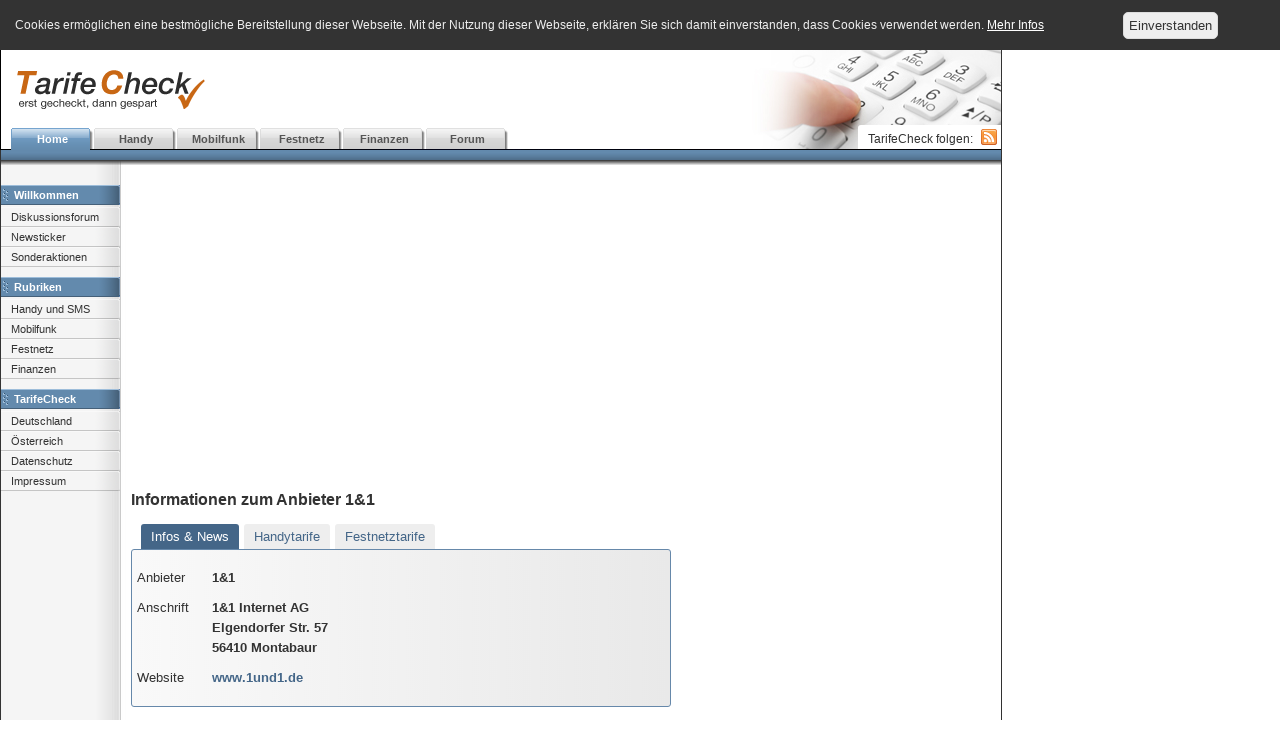

--- FILE ---
content_type: text/html;charset=UTF-8
request_url: http://www.tarifecheck.de/anbieter/1und1/
body_size: 3348
content:
<!DOCTYPE html>
<html lang="de">
<head>
	<title>Informationen und News zum Anbieter 1&1 - TarifeCheck</title>
	<meta http-equiv="Content-Type" content="text/html; charset=utf-8" />
	<meta name="description" content="Informationen und News zum Anbieter 1&1 - TarifeCheck" />
	<meta name="keywords" content="1&1,Anbieter,Handytarife,Festnetztarife,Internettarife,Tarife,Prepaid" />
	<meta name="verification" content="4fecb87b29953a456e57f88ade95be77" />
	<meta name="author" content="Tarifecheck Preisvergleich" />
	<meta name="publisher" content="Tarifecheck Preisvergleich" />
	<meta name="robots" content="index, follow" />
	<link rel="alternate" type="application/atom+xml" title="TarifeCheck - News (Atom)" href="/news/feed.atom" />
	<link rel="alternate" type="application/rss+xml" title="TarifeCheck - News (RSS)" href="/news/feed.rss" />
	<link rel="shortcut icon" href="/favicon.ico" type="image/ico" />
	<link href="/TCT-static/css/default.css" rel="stylesheet" media="screen" type="text/css" />
		<script type="text/javascript" src="/TCT-static/js/jquery-1.6.4.min.js"></script>
	<script type="text/javascript" src="/TCT-static/js/easyTooltip.js"></script>
	</head>

<body id="start">

<div id="header">
	<h1><a href="/"><img src="/TCT-static/gfx/TarifeCheckDE.png" width="191" height="49" alt="TarifeCheck" /></a></h1>

	<div id="nav">
		<ul class="hmenu">
			<li id="nav-start"><a href="/">Home</a></li>
			<li id="nav-handy"><a href="/handy/">Handy</a></li>
			<li id="nav-mobilfunk"><a href="/mobilfunk/">Mobilfunk</a></li>
			<li id="nav-festnetz"><a href="/festnetz/">Festnetz</a></li>
			<li id="nav-finanzen"><a href="/finanzen/">Finanzen</a></li>
			<li id="nav-forum"><a href="//www.tarifecheck.at/forum/">Forum</a></li>
		</ul>
	</div>
	<div id="had"><script async src="https://pagead2.googlesyndication.com/pagead/js/adsbygoogle.js"></script>
<!-- TC.de FS -->
<ins class="adsbygoogle"
     style="display:inline-block;width:468px;height:60px"
     data-ad-client="ca-pub-3925479700410559"
     data-ad-slot="4448092924"></ins>
<script>
     (adsbygoogle = window.adsbygoogle || []).push({});
</script></div>
	<div id="scl">
		<span class="lbl">TarifeCheck folgen:</span>
		<ul class="hmenu">
			<li><a class="rss" href="/news/feed.rss" title="Newsfeed abonnieren"><span>RSS-Feed</span></a></li>
		</ul>
	</div>
</div>

<div id="ledge">&nbsp;</div>

<div id="wrap">

	<div id="sidenav">
		<h4>Willkommen</h4>
<ul>
	<li><a href="http://www.tarifecheck.de/forum/">Diskussionsforum</a></li>
	<li><a href="/news/">Newsticker</a></li>
	<li><a href="/specials/">Sonderaktionen</a></li>
</ul>

<h4>Rubriken</h4>
<ul>
	<li><a href="/handy/">Handy und SMS</a></li>
	<li><a href="/mobilfunk/">Mobilfunk</a></li>
	<li><a href="/festnetz/">Festnetz</a></li>
	<li><a href="/finanzen/">Finanzen</a></li>
</ul>

<h4>TarifeCheck</h4>
<ul>
	<li><a href="http://www.tarifecheck.de/">Deutschland</a></li>
	<li><a href="http://www.tarifecheck.at/">Österreich</a></li>
	<li><a href="/impressum.html#datenschutz">Datenschutz</a></li>
	<li><a href="/impressum.html">Impressum</a></li>
</ul>
	</div>

	<div id="content">

		

<div class="container_11 clearfix">

	<div class="grid_11">
		<div class="c space-bottom">
			<script async src="https://pagead2.googlesyndication.com/pagead/js/adsbygoogle.js"></script>
<!-- TC.de BS -->
<ins class="adsbygoogle"
     style="display:block"
     data-ad-client="ca-pub-3925479700410559"
     data-ad-slot="5114307334"
     data-ad-format="auto"
     data-full-width-responsive="true"></ins>
<script>
     (adsbygoogle = window.adsbygoogle || []).push({});
</script>
		</div>

		<h2>Informationen zum Anbieter 1&1</h2>
	</div>

	<div class="grid_7">

		<ul class="tabs hmenu">
			<li class="active"><a href="/anbieter/1und1/"><span>Infos &amp; News</span></a></li>
			<li><a href="/anbieter/1und1/handytarife/"><span>Handytarife</span></a></li>						<li><a href="/anbieter/1und1/festnetztarife/"><span>Festnetztarife</span></a></li>		</ul>
		<div class="cbox providerinfo">
			<div>
				<dl>
					<dt>Anbieter</dt>
					<dd>1&1</dd>

					<dt>Anschrift</dt>
					<dd>1&1 Internet AG<br />Elgendorfer Str. 57<br />56410 Montabaur</dd>

					<dt>Website</dt>
					<dd><a href="/go/cpr-6">www.1und1.de</a></dd>
				</dl>
			</div>
		</div>

		<h2 class="space-top">News zum Anbieter 1&1</h2>

				<ul class="newsticker">
						<li><h2>2012</h2></li>		<li>
			<div class="date">06.08.</div>
			<h3><a href="/news/5917-1und1-startet-gleich-mit-drei-neuen-Allnet-Flatrates-im-D-Netz/">1&1 startet gleich mit drei neuen Allnet-Flatrates im D-Netz</a></h3>
			<p>Der Internet- und Telekommunikationsanbieter 1&1 aus Montabaur, hat sein Mobilfunkanbebot überarbeitet. Zur Auswahl stehen ab sofort drei verschiedene Allnet-Flatrates ab einem monatlichen Grundpreis von 19,99 Euro.</p>
		</li>
				<li><h2>2009</h2></li>		<li>
			<div class="date">07.09.</div>
			<h3><a href="/news/5040-Neue-VDSL/">Neue VDSL</a></h3>
			<p>Angebote von 1&1</p>
		</li>
				<li><h2>2006</h2></li>		<li>
			<div class="date">12.05.</div>
			<h3><a href="/news/2496-United-Internet-uebertrifft-die-Erwartungen/">United Internet übertrifft die Erwartungen</a></h3>
			<p>DSL-Wachstum verlangsamt sich</p>
		</li>
						<li>
			<div class="date">08.03.</div>
			<h3><a href="/news/2127-1und1-Pocket-Web-mit-Daten-Flat-ab-April-2006/">1&1 Pocket Web mit Daten-Flat ab April 2006</a></h3>
			<p>Datenflatrate von Vodafone für 9,99 Euro pro Monat</p>
		</li>
						<li>
			<div class="date">02.01.</div>
			<h3><a href="/news/1858-1und1-Internet-AG-jetzt-Netzanschluss-auf-Basis-von-ADSL2-verfuegbar/">1&1 Internet AG: jetzt Netzanschluss auf Basis von ADSL2+ verfügbar</a></h3>
			<p>Downstream-Geschwindigkeiten von bis zu 16 Mbit/s</p>
		</li>
				<li><h2>2005</h2></li>		<li>
			<div class="date">26.08.</div>
			<h3><a href="/news/1418-1und1-senkt-Preis-fuer-City-Flatrate/">1&1 senkt Preis für City-Flatrate</a></h3>
			<p>4.99 EUR in ausgewählten Städten</p>
		</li>
						<li>
			<div class="date">12.08.</div>
			<h3><a href="/news/1403-Breitbandboom-befluegelt-United-Internet-Ergebnis/">Breitbandboom beflügelt United-Internet-Ergebnis</a></h3>
			<p>Rekordmarken bei Umsatz und Vorsteuerergebnis</p>
		</li>
				</ul>
			</div>
	
	<div class="grid_4">
		<div class="space-top space-bottom"><script async src="https://pagead2.googlesyndication.com/pagead/js/adsbygoogle.js"></script>
<!-- TC.de CA -->
<ins class="adsbygoogle"
     style="display:block"
     data-ad-client="ca-pub-3925479700410559"
     data-ad-slot="4594652337"
     data-ad-format="auto"
     data-full-width-responsive="true"></ins>
<script>
     (adsbygoogle = window.adsbygoogle || []).push({});
</script></div>
		<h2>Handy-Testberichte</h2><ul class="HandyWdgt"><li><div><div class="thumb"><a style="float: left;" href="/handy/1563-HTC-One-M8"><img src="/gfx/handy/1563_0.jpg" width="49" height="100" alt="HTC One (M8)" /></a></div><h3><a href="/handy/1563-HTC-One-M8">HTC One (M8)</a></h3><div class="fazit">Auch ohne die ÃberprÃ¼fung aller Messwerte begeistert das HTC One M8 bereits wieder durch zahlreiche innovative Ideen und den gelungenen optischen&hellip;</div></div></li><li><div><div class="thumb"><a style="float: left;" href="/handy/1594-Samsung-Galaxy-Alpha"><img src="/gfx/handy/1594_0.jpg" width="62" height="100" alt="Samsung Galaxy Alpha" /></a></div><h3><a href="/handy/1594-Samsung-Galaxy-Alpha">Samsung Galaxy Alpha</a></h3><div class="fazit">Vor allem mit dem Design kann das Alpha Ã¼berzeugen. Doch hat Samsung es leider verpasst, das Smartphone an die Ã¼blichen Galaxy-Standards anzupassen&hellip;</div></div></li><li><div><div class="thumb"><a style="float: left;" href="/handy/1568-Sony-Xperia-Z2"><img src="/gfx/handy/1568_0.jpg" width="50" height="100" alt="Sony Xperia Z2" /></a></div><h3><a href="/handy/1568-Sony-Xperia-Z2">Sony Xperia Z2</a></h3><div class="fazit">FÃ¼r sich gesehen ist Sony erneut ein wÃ¼rdiges Smartphone-Flaggschiff gelungen. Die Optik ist edel, die Ausstattung opulent, die Akkuleistung&hellip;</div></div></li><li><div><div class="thumb"><a style="float: left;" href="/handy/1566-Samsung-Galaxy-S5"><img src="/gfx/handy/1566_0.jpg" width="54" height="100" alt="Samsung Galaxy S5" /></a></div><h3><a href="/handy/1566-Samsung-Galaxy-S5">Samsung Galaxy S5</a></h3><div class="fazit">Eine gelungene Evolution der ruhmreichen Galaxy S Serie!. Die meisten Erneuerungen, wie der Ultra Power Saving Mode oder die Luxus-Kamera haben einen&hellip;</div></div></li><li><div><div class="thumb"><a style="float: left;" href="/handy/1591-ZTE-Grand-S-Flex"><img src="/gfx/handy/1591_0.jpg" width="63" height="100" alt="ZTE Grand S Flex" /></a></div><h3><a href="/handy/1591-ZTE-Grand-S-Flex">ZTE Grand S Flex</a></h3><div class="fazit">Ein zeitgemÃ¤Ã ausgestatteter 5-Zoller fÃ¼r unter 300 Euro â das klingt nach einem verlockenden Angebot. Allerdings mÃ¼ssen KÃ¤ufer auch&hellip;</div></div></li></ul>	</div>
	
</div>

	</div>

</div>

<div id="sad"><script async src="https://pagead2.googlesyndication.com/pagead/js/adsbygoogle.js"></script>
<!-- TC.de SKY -->
<ins class="adsbygoogle"
     style="display:block"
     data-ad-client="ca-pub-3925479700410559"
     data-ad-slot="6882684578"
     data-ad-format="auto"
     data-full-width-responsive="true"></ins>
<script>
     (adsbygoogle = window.adsbygoogle || []).push({});
</script></div>

<div id="footer">

</div>
<script type="text/javascript" src="/TCT-static/js/cookie-consent.js"></script>
</body>
</html>


--- FILE ---
content_type: text/html; charset=utf-8
request_url: https://www.google.com/recaptcha/api2/aframe
body_size: 268
content:
<!DOCTYPE HTML><html><head><meta http-equiv="content-type" content="text/html; charset=UTF-8"></head><body><script nonce="dRMZuYk_oYCJVDE72kA3_A">/** Anti-fraud and anti-abuse applications only. See google.com/recaptcha */ try{var clients={'sodar':'https://pagead2.googlesyndication.com/pagead/sodar?'};window.addEventListener("message",function(a){try{if(a.source===window.parent){var b=JSON.parse(a.data);var c=clients[b['id']];if(c){var d=document.createElement('img');d.src=c+b['params']+'&rc='+(localStorage.getItem("rc::a")?sessionStorage.getItem("rc::b"):"");window.document.body.appendChild(d);sessionStorage.setItem("rc::e",parseInt(sessionStorage.getItem("rc::e")||0)+1);localStorage.setItem("rc::h",'1769114167480');}}}catch(b){}});window.parent.postMessage("_grecaptcha_ready", "*");}catch(b){}</script></body></html>

--- FILE ---
content_type: text/css
request_url: http://www.tarifecheck.de/TCT-static/css/01_grid.css
body_size: 5126
content:
/*
	Variable Grid System.
	Learn more ~ http://www.spry-soft.com/grids/
	Based on 960 Grid System - http://960.gs/

	Licensed under GPL and MIT.
*/

/*
  Forces backgrounds to span full width,
  even if there is horizontal scrolling.
  Increase this if your layout is wider.

  Note: IE6 works fine without this fix.
*/

/* Containers
----------------------------------------------------------------------------------------------------*/
.container_11 {
	margin-left: auto;
	margin-right: auto;
	width: 880px;
}

/* Grid >> Global
----------------------------------------------------------------------------------------------------*/


.grid_1,
.grid_2,
.grid_3,
.grid_4,
.grid_5,
.grid_6,
.grid_7,
.grid_8,
.grid_9,
.grid_10,
.grid_11 {
	display:inline;
	float: left;
	position: relative;
	margin-left: 10px;
	margin-right: 10px;
}



.push_1, .pull_1,
.push_2, .pull_2,
.push_3, .pull_3,
.push_4, .pull_4,
.push_5, .pull_5,
.push_6, .pull_6,
.push_7, .pull_7,
.push_8, .pull_8,
.push_9, .pull_9,
.push_10, .pull_10,
.push_11, .pull_11 {
	position:relative;
}


/* Grid >> Children (Alpha ~ First, Omega ~ Last)
----------------------------------------------------------------------------------------------------*/

.alpha {
	margin-left: 0;
}

.omega {
	margin-right: 0;
}

/* Grid >> 11 Columns
----------------------------------------------------------------------------------------------------*/


.container_11 .grid_1 {
	width:60px;
}

.container_11 .grid_2 {
	width:140px;
}

.container_11 .grid_3 {
	width:220px;
}

.container_11 .grid_4 {
	width:300px;
}

.container_11 .grid_5 {
	width:380px;
}

.container_11 .grid_6 {
	width:460px;
}

.container_11 .grid_7 {
	width:540px;
}

.container_11 .grid_8 {
	width:620px;
}

.container_11 .grid_9 {
	width:700px;
}

.container_11 .grid_10 {
	width:780px;
}

.container_11 .grid_11 {
	width:860px;
}

/* Prefix Extra Space >> 11 Columns
----------------------------------------------------------------------------------------------------*/


.container_11 .prefix_1 {
	padding-left:80px;
}

.container_11 .prefix_2 {
	padding-left:160px;
}

.container_11 .prefix_3 {
	padding-left:240px;
}

.container_11 .prefix_4 {
	padding-left:320px;
}

.container_11 .prefix_5 {
	padding-left:400px;
}

.container_11 .prefix_6 {
	padding-left:480px;
}

.container_11 .prefix_7 {
	padding-left:560px;
}

.container_11 .prefix_8 {
	padding-left:640px;
}

.container_11 .prefix_9 {
	padding-left:720px;
}

.container_11 .prefix_10 {
	padding-left:800px;
}

.container_11 .prefix_11 {
	padding-left:880px;
}


/* Suffix Extra Space >> 11 Columns
----------------------------------------------------------------------------------------------------*/


.container_11 .suffix_1 {
	padding-right:80px;
}

.container_11 .suffix_2 {
	padding-right:160px;
}

.container_11 .suffix_3 {
	padding-right:240px;
}

.container_11 .suffix_4 {
	padding-right:320px;
}

.container_11 .suffix_5 {
	padding-right:400px;
}

.container_11 .suffix_6 {
	padding-right:480px;
}

.container_11 .suffix_7 {
	padding-right:560px;
}

.container_11 .suffix_8 {
	padding-right:640px;
}

.container_11 .suffix_9 {
	padding-right:720px;
}

.container_11 .suffix_10 {
	padding-right:800px;
}

.container_11 .suffix_11 {
	padding-right:880px;
}

/* Push Space >> 11 Columns
----------------------------------------------------------------------------------------------------*/


.container_11 .push_1 {
	left:80px;
}

.container_11 .push_2 {
	left:160px;
}

.container_11 .push_3 {
	left:240px;
}

.container_11 .push_4 {
	left:320px;
}

.container_11 .push_5 {
	left:400px;
}

.container_11 .push_6 {
	left:480px;
}

.container_11 .push_7 {
	left:560px;
}

.container_11 .push_8 {
	left:640px;
}

.container_11 .push_9 {
	left:720px;
}

.container_11 .push_10 {
	left:800px;
}

.container_11 .push_11 {
	left:880px;
}

/* Pull Space >> 11 Columns
----------------------------------------------------------------------------------------------------*/


.container_11 .pull_1 {
	left:-80px;
}

.container_11 .pull_2 {
	left:-160px;
}

.container_11 .pull_3 {
	left:-240px;
}

.container_11 .pull_4 {
	left:-320px;
}

.container_11 .pull_5 {
	left:-400px;
}

.container_11 .pull_6 {
	left:-480px;
}

.container_11 .pull_7 {
	left:-560px;
}

.container_11 .pull_8 {
	left:-640px;
}

.container_11 .pull_9 {
	left:-720px;
}

.container_11 .pull_10 {
	left:-800px;
}

.container_11 .pull_11 {
	left:-880px;
}

/* `Clear Floated Elements
----------------------------------------------------------------------------------------------------*/

/* http://sonspring.com/journal/clearing-floats */

.clear {
  clear: both;
  display: block;
  overflow: hidden;
  visibility: hidden;
  width: 0;
  height: 0;
}

/* http://www.yuiblog.com/blog/2010/09/27/clearfix-reloaded-overflowhidden-demystified */

.clearfix:before,
.clearfix:after {
  content: '\0020';
  display: block;
  overflow: hidden;
  visibility: hidden;
  width: 0;
  height: 0;
}

.clearfix:after {
  clear: both;
}

/*
  The following zoom:1 rule is specifically for IE6 + IE7.
  Move to separate stylesheet if invalid CSS is a problem.
*/

.clearfix {
  zoom: 1;
}


--- FILE ---
content_type: text/css
request_url: http://www.tarifecheck.de/TCT-static/css/02_sections.css
body_size: 8816
content:
/**** START ***********************************************************/

.quickcheck .selects {
	float: left;
	width: 300px;
	padding: 0 10px 10px;
}

.quickcheck .destination {
	width: 300px;
	height: 25px;
	margin-bottom: 10px;
}

.quickcheck .day, .quickcheck .time {
	width: 140px;
	height: 25px;
}

.quickcheck .day {
	margin-right: 15px;
}

.quickcheck .qbtn {
	margin-left: 305px;
	padding: 0 10px 10px;
	text-align: center;
}

.quickcheck .qbtn input {
	width: 150px;
	height: 60px;
}

/**** NEWS ************************************************************/

.news li {
	margin-bottom: 20px
}

.news h3, .news p {
	line-height: 20px;
	margin: 0;
	padding: 0;
}

.newsticker li {
	margin-bottom: 10px
}

.newsticker h2 {
	margin-top: 20px;
	color: #777;
}

.newsticker .date {
	float: left;
	width: 50px;
	color: #aaa;
	font-weight: bold;
	line-height: 15px;
	margin: 0;
}

.newsticker h3, .newsticker p {
	line-height: 20px;
	margin: 0 0 0 55px;
	padding: 0;
}

.news-article {
	font-size: 14px;
	line-height: 24px;
	
}

.news-article .date, .news-article .author {
	font-size: 14px;
}

.news-article .date {
	margin: 1em 0;
}

.news-article h3 {
	margin-bottom: 20px;
}

.news-article .teaser {
	font-weight: bold;
	color: #555;
	margin-bottom: 20px;
}

.news-article ul, .news-article ol {
	margin: 1em 0;
	padding: 0;
}

.news-article ul li {
	list-style: inside none disc;
	margin: 1em 0;
}

.news-article ol li {
	list-style: inside none decimal;
	margin: 1em 0;
}

.news-article .authsrc {
	margin-top: -10px;
	font-size:12px;
	color: #777;
}

#start #content .authsrc a,
#handy #content .authsrc a,
#mobilfunk #content .authsrc a,
#internet #content .authsrc a,
#festnetz #content .authsrc a,
#voip #content .authsrc a
{
	color: #777;
}

.newsad {
	float: right;
	margin: 0 0 20px 20px;
}

/**** SPECIALS ********************************************************/

.specials li {
	margin-bottom: 20px
}

.specials h3, .specials p {
	line-height: 20px;
	margin: 0;
	padding: 0;
}

.specials .infos, .special .infos {
	font-size: 11px;
	color: #999;
}

/**** Festnetz ********************************************************/

.tariffs {
	background-color: #68a;
	margin-top: 0;
	width: 100%;
	border-collapse: collapse;
	border: 1px solid #68a;
}


.tariffs th {
	background-color: #68a;
	color: #fff;
	padding: 4px;
	font-weight: bold;
	text-align: left;
}

.tariffs td {
	padding: 2px 4px;
	vertical-align: top;
}

.tariffs .e {
	background-color: #fff;
}

.tariffs .o {
	background-color: #f4f4f4;
}

.tariffs .tariff-name {
	font-weight: bold;
}

.tariffs .info {
	display: block;
	color: #aaa;
	font-size:11px;
	font-weight: normal;
	margin-left: 10px;
}

.tariffs .info2 {
	display: block;
	color: #aaa;
	font-size:11px;
	font-weight: normal;
}

.tariffs .dbl {
	font-size: 16px;
	line-height: 40px;
}

.planHints {
	margin: 5px;
}

.planPrices {
	margin: 5px;
	width: 528px;
}

#start #content .tariffs a:link, #start #content .tariffs a:visited,
#handy #content .tariffs a:link, #handy #content .tariffs a:visited,
#mobilfunk #content .tariffs a:link, #mobilfunk #content .tariffs a:visited,
#internet #content .tariffs a:link, #internet #content .tariffs a:visited,
#festnetz #content .tariffs a:link, #festnetz #content .tariffs a:visited,
#finance #content .tariffs a:link, #finance #content .tariffs a:visited {
	color: #333;
}

/**** Handy ***********************************************************/

.handy-list {
	list-style-type: none;
	margin: 0 0 20px 20px;
	padding: 0;
	font-size: 12px;
}

.handy-list li {
	padding: 0;
	margin: 40px 0;
}

.handy-list li:first-child {
	margin-top: 0;
}

.handy-list li li {
	padding: 0;
	margin: 40px 0;
	list-style-type: disc;
	list-style-position: inside;
}

.handy-list li div {
	position:relative;
	z-index: 1;
}

.handy-list h3 {
	margin: 0 0 0 80px;
	padding-top: 5px;
	font-size: 16px;
}

.handy-list .thumb {
	float: left;
	width: 60px;
	text-align: center;
}

.handy-list .details {
	margin: 0 0 0 80px;
}

.handy-list span.num {
	position:absolute;
	top: 0;
	left: 80px;
	z-index: -1;
	font-size: 100px;
	line-height: 100px;
	font-weight: bold;
	color: #f4f4f4;
	padding: 0;
	margin: 0;
}

.handy-list .details li {
	margin: 5px 0;
}

.modelname {
	display: block;
	white-space: nowrap;
	overflow: hidden;
	width: 100%;
}

.handyinfo {
	position: relative;
	padding: 0;
}

.handyinfo h3 {
	background: transparent url(/TCT-static/gfx/bullets.png) no-repeat 0;
	color: #070;
	line-height: 24px;
	margin: 20px 20px 0 5px;
	padding: 0 0 0 16px;
}

.handyinfo dt {
	float: left;
	display: block;
	margin: 0;
	padding: 5px;
	width: 150px;
}

.handyinfo dd {
	display: block;
	margin: 0 5px 0 160px;
	padding: 5px 0;
	font-weight: bold;
}

.handyinfo p {
	padding: 5px;
}

.handypic {
	position: absolute;
	top: 18px;
	right: 15px;
	display: block;
	width: 100px;
	height: 110px;
	padding: 10px;
	background-color: #fff;
	text-align: center;
	border-radius: 3px;
}

.handypic a {
	display: block;
	font-size: 12px;
	color: #0a0;
}

.handygallery {
	display: block;
	padding: 20px 0;
	background-color: #fff;
	text-align: center;
	border-radius: 3px;
}

.handysearch, .handysearchxt {
	padding: 14px 10px;
}

.handysearch input[type="text"] {
	padding: 0 5px;
	height: 25px;
	line-height: 25px;
	width: 400px;
}

.handysearchxt div {
	margin: 10px 0;
}

.handysearchxt input[type="text"] {
	padding: 0 5px;
	height: 25px;
	line-height: 25px;
	width: 40px;
}


.HandyWdgt {
	list-style-type: none;
	margin: 0 0 20px 0;
	padding: 0;
	font-size: 12px;
}

.HandyWdgt li {
	padding: 0;
	margin: 10px 0;
}

.HandyWdgt h3 {
	margin: 0 0 0 70px;
	padding-top: 5px;
	font-size: 14px;
}

.HandyWdgt a {
	color: #333;
}

.HandyWdgt .thumb {
	float: left;
	width: 60px;
	text-align: center;
}

.HandyWdgt .fazit {
	margin: 0 0 0 70px;
}

.report-list h3 {
	clear: both;
}

.report-list ul {
	clear: both;
	margin: 0 0 20px 0;
}

.report-list li {
	display: inline-block;
	width: 250px;
}

.providerinfo {
	position: relative;
	padding: 0;
}

.providerinfo dt {
	float: left;
	display: block;
	margin: 0;
	padding: 5px;
	width: 70px;
}

.providerinfo dd {
	display: block;
	margin: 0 5px 0 80px;
	padding: 5px 0;
	font-weight: bold;
}

.planlist {
	padding: 10px;
}

.planinfo {
	position: relative;
	padding: 0;
}

.planinfo p {
	padding: 5px;
}

.planinfo dt {
	float: left;
	display: block;
	margin: 0;
	padding: 5px;
	width: 190px;
}

.planinfo dd {
	display: block;
	margin: 0 5px 0 200px;
	padding: 5px 0;
	font-weight: bold;
}

.planinfo ul li {
	margin: 10px;
	list-style: square inside;
}

.planCmp {
	margin: 0;
	padding: 0;
	border: 0;
	border-collapse: collapse;
	background-color: #f4f4f4;
}

.planCmp th {
	text-align: right;
	width: 188px;
	padding: 10px 5px;
	font-weight: normal;
	border-bottom: 1px solid #ddd;
}

.planCmp td {
	text-align: left;
	width: 300px;
	padding: 5px 15px;
	font-weight: bold;
	border-bottom: 1px solid #ddd;
}

.planCmp tr:last-child * {
	border: 0;
}

.planCmp td:nth-of-type(odd) {
	background-color: #ededed;
}

.planCmp tr.hd th,
.planCmp tr.hd td {
	background-color: #dee;
	color: #099;
	border-bottom: 1px solid #ddd;
}

.planCmp tr.shd th {
	background-color: #dee;
	color: #099;
	text-align: left;
	font-size: 16px;
	font-weight: bold;
}

.planCmp tr.sshd th {
	background-color: #eee;
	color: #099;
	text-align: left;
	font-size: 12px;
	font-weight: bold;
}

.planCmp ul li {
	margin: 10px 0;
	padding: 0;
}

/**** TABELLE MIT PREISEN UND ZEIT ************************************/

.timesprices {
	width: 100%;
	border-collapse: collapse;
	border: 0;
	margin-bottom: 2em;
}

.timesprices td {
	border: 1px solid #f90;
	background-color: #f4f4f4;
}

.timesprices .tpinfo td {
	border: 0;
	background-color: #fff;
}

.timesprices .tphead td {
	background-color: #f90;
	color: #fff;
	font-weight: bold;
	text-align: center;
}

/**** FORUM-POSTS *****************************************************/

.forum-posts li {
	margin-bottom: 10px
}

.forum-posts h3 {
	line-height: 20px;
	font-size: 13px;
	margin: 0;
	padding: 0;
}

.forum-posts p {
	line-height: 14px;
	margin: 0;
	padding: 0;
}

.forum-posts .infos {
	font-size: 11px;
	color: #999;
}

/**** WORD-CLOUD ******************************************************/

.wcloud { text-align: center; }

.wcloud a { white-space: nowrap; line-height: 24px; margin-right: 24px; }

.wcloud .q1 { font-size: 14px; }
.wcloud .q2 { font-size: 15px; }
.wcloud .q3 { font-size: 16px; }
.wcloud .q4 { font-size: 17px; }
.wcloud .q5 { font-size: 18px; }
.wcloud .q6 { font-size: 19px; }
.wcloud .q7 { font-size: 20px; }
.wcloud .q8 { font-size: 21px; }
.wcloud .q9 { font-size: 22px; }
.wcloud .q10 { font-size: 23px; }


/**** boxForm *********************************************************/

.boxForm {
	margin: 10px;
}

.boxForm label {
	display: block;
}



--- FILE ---
content_type: text/javascript
request_url: http://www.tarifecheck.de/TCT-static/js/cookie-consent.js
body_size: 1300
content:
var CookieConsent = {

	infoId:'cookie-consent',
	text: 'Cookies ermöglichen eine bestmögliche Bereitstellung dieser Webseite. Mit der Nutzung dieser Webseite, erklären Sie sich damit einverstanden, dass Cookies verwendet werden. <a href="/impressum.html#datenschutz">Mehr Infos</a>',
	btn: 'Einverstanden',
	cookie: 'CookieConsent',
	expiry: 300,

	check: function() {
	  var val = document.cookie.replace(new RegExp('(?:(?:^|.*;\\s*)' + this.cookie + '\\s*\\=\\s*([^;]*).*$)|^.*$'),	"$1");
		return (val == 'true') ? true : false;
	},

	setCookie: function() {
		var date = new Date();
		date.setTime(date.getTime()+(this.expiry*24*60*60*1000));
		document.cookie = this.cookie + '=true; expires=' + date.toUTCString() + '; path=/';
	},

	showInfo: function() {
		var b = document.getElementsByTagName('body')[0];
		var i = document.createElement('div');
		i.setAttribute('id', this.infoId);
		i.innerHTML = '<div><p>' + this.text + '</p></div>' + '<div><button>' + this.btn + '</button></div>';
		b.insertBefore(i, b.firstChild);
		i.getElementsByTagName('button')[0].addEventListener('click', this.accept);
	},

	accept: function(){
		document.getElementById(CookieConsent.infoId).style.display = 'none';
		CookieConsent.setCookie();
	}
}

if(!CookieConsent.check()) CookieConsent.showInfo();
